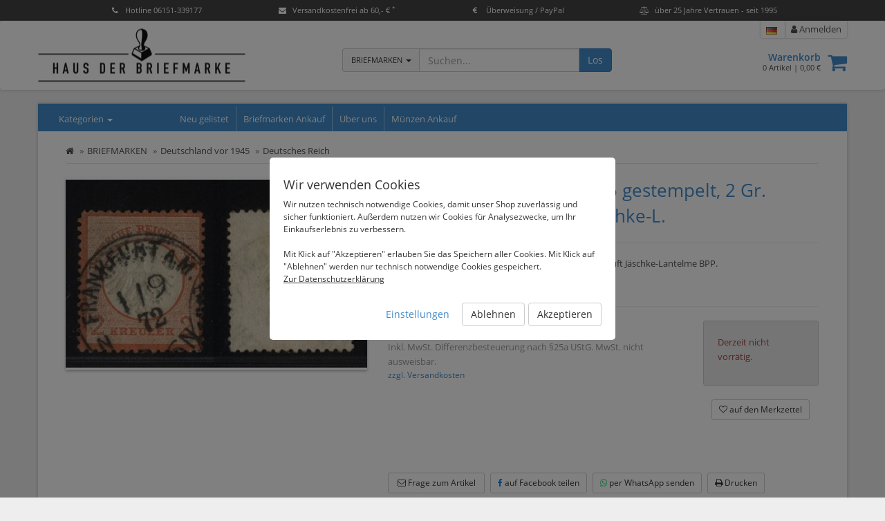

--- FILE ---
content_type: text/html; charset=UTF-8
request_url: https://www.hausderbriefmarke.de/dt-reich-brustschild-nr-15-gestempelt-2-gr-kleiner-schild-geprueft-jaeschke-l?a=2809116&c=240635
body_size: 10496
content:
<!DOCTYPE html>
<html id="html" lang="de">
  <head>
    <title>Dt. Reich Brustschild Nr. 15 gestempelt, 2 Gr. kleiner Schild - geprüft Jäschke-L. - Haus der Briefmarke</title>
		<link rel="shortcut icon" type="image/x-icon" href="https://s3-eu-west-1.amazonaws.com/static-1.malisto.com/customer/f8bfecd2834c/shop/favicon.ico" />
    <meta charset="utf-8">
    <meta name="description" content="✔ Dt. Reich Brustschild Nr. 15 gestempelt, 2 Gr. kleiner Schild - geprüft Jäschke-L. ✔ online bestellen ✔ sichere Bezahlung ✔ schnelle Lieferung">
    <meta http-equiv="X-UA-Compatible" content="IE=edge">
    <meta name="viewport" content="width=device-width, initial-scale=1">
	<meta name="robots" content="index,follow" />

    <link rel="canonical" href="https://www.hausderbriefmarke.de/dt-reich-brustschild-nr-15-gestempelt-2-gr-kleiner-schild-geprueft-jaeschke-l?a=2809116" />
	<link rel="alternate" href="https://www.hausderbriefmarke.de/dt-reich-brustschild-nr-15-gestempelt-2-gr-kleiner-schild-geprueft-jaeschke-l?a=2809116" hreflang="de" />
	<link rel="alternate" href="https://www.hausderbriefmarke.de/en/dt-reich-brustschild-nr-15-gestempelt-2-gr-kleiner-schild-geprueft-jaeschke-l?a=2809116" hreflang="en" />
	<meta name="twitter:card" value="summary_large_image" />
	<meta property="og:title" content="Dt. Reich Brustschild Nr. 15 gestempelt, 2 Gr. kleiner Schild - geprüft Jäschke-L. - Haus der Briefmarke" />
	<meta property="og:type" content="og:product" />
	<meta property="product:price:amount" content="49.99" />
	<meta property="product:price:currency" content="EUR" />
	<meta property="og:url" content="https://www.hausderbriefmarke.de/dt-reich-brustschild-nr-15-gestempelt-2-gr-kleiner-schild-geprueft-jaeschke-l?a=2809116" />
	<meta property="og:image" content="http://s3.eu-central-1.amazonaws.com/static-2.malisto/customer/f8bfecd2834c/medium/5116379.jpg" />
	<meta property="og:description" content="✔ Dt. Reich Brustschild Nr. 15 gestempelt, 2 Gr. kleiner Schild - geprüft Jäschke-L. ✔ online bestellen ✔ sichere Bezahlung ✔ schnelle Lieferung" />

    <link rel="stylesheet" href="/static/shop/css/themes/default/style.css?ts=2025101401" />
    <link rel="stylesheet" href="//s3.eu-central-1.amazonaws.com/static-2.malisto/customer/f8bfecd2834c/shop/styles.css?ts=2025101401" />
    <!--[if lt IE 9]>
    <script src="https://oss.maxcdn.com/html5shiv/3.7.2/html5shiv.min.js"></script>
    <script src="https://oss.maxcdn.com/respond/1.4.2/respond.min.js"></script>
    <![endif]-->
    <script type="text/javascript">var prefix_lang = '';</script>

		<!-- Google tag (gtag.js) -->
<script async src="https://www.googletagmanager.com/gtag/js?id=G-0Q4567KPLW"></script>
<script>
  window.dataLayer = window.dataLayer || [];
  function gtag(){dataLayer.push(arguments);}
  gtag('js', new Date());

  gtag('config', 'G-0Q4567KPLW');
</script>


<!-- Google tag (gtag.js) -->
<script async src="https://www.googletagmanager.com/gtag/js?id=AW-980232092"></script>
<script>
  window.dataLayer = window.dataLayer || [];
  function gtag(){dataLayer.push(arguments);}
  gtag('js', new Date());

  gtag('config', 'AW-980232092');
</script>


  </head>

  <body>
	  <header class="uspbar hide-print">
		  <div class="container elements-4">
											  <div class="usp">
				  <a href="#features" data-toggle="modal">
				  						<div class="icon"><span><i class="fa fa-phone"></i></span></div>						<span class="title"> Hotline 06151-339177</span>
				  </a>
				</div>
			  			  							  <div class="usp">
				  <a href="#features" data-toggle="modal">
				  						<div class="icon"><span><i class="fa fa-envelope"></i></span></div>						<span class="title">Versandkostenfrei ab 60,- € <sup>*</sup></span>
				  </a>
				</div>
			  			  							  <div class="usp">
				  <a href="#features" data-toggle="modal">
				  						<div class="icon"><span><i class="fa fa-eur"></i></span></div>						<span class="title">Überweisung / PayPal</span>
				  </a>
				</div>
			  			  							  <div class="usp">
				  <a href="#features" data-toggle="modal">
				  						<div class="icon"><span><i class="fa fa-balance-scale"></i></span></div>						<span class="title">über 25 Jahre Vertrauen - seit 1995</span>
				  </a>
				</div>
			  			  							  		  </div>
	  </header>
		  
    <header class="header navbar navbar-default">
      <div class="container">
      	<div class="row">
	        <div class="col-sm-4">
	        	<div class="brand">
			        <a class="image" href="/"><img src="https://s3.eu-central-1.amazonaws.com/static-2.malisto/customer/f8bfecd2834c/shop/logo.jpg" alt="Logo" /></a>
	        	</div>
	        </div>

	        <div class="col-sm-8 container-actions">
								  			<div class="col-sm-6 col-lg-6 searchbar catsearch" itemscope itemtype="https://schema.org/WebSite">
			  			<meta itemprop="url" content="https://www.hausderbriefmarke.de"/>
			  			<form action="/search" method="get" class="form-inline" itemprop="potentialAction" itemscope itemtype="https://schema.org/SearchAction">
				  			<meta itemprop="target" content="https://www.hausderbriefmarke.de/search?q={q}"/>
				  			<div class="input-group has-feedback">
						      <div class="input-group-btn">
						      	<input type="hidden" name="as_cid" value="240621" />
						        <button type="button" class="btn btn-default dropdown-toggle" data-toggle="dropdown" aria-expanded="false"><span class="cname">BRIEFMARKEN</span> <span class="caret"></span></button>
						        <ul class="dropdown-menu" role="menu">
						          <li><a href="#" data-cid="0">Alle</a></li>
						          <li role="separator" class="divider"></li>
						          <li><a href="#" data-cid="240621" title="BRIEFMARKEN">BRIEFMARKEN</a></li>
						          <li><a href="#" data-cid="240676" title="BRIEFMARKEN ZUBEHÖR">BRIEFMARKEN ZUBEHÖR</a></li>
						          <li><a href="#" data-cid="241155" title="MÜNZEN">MÜNZEN</a></li>
						          <li><a href="#" data-cid="240712" title="MÜNZEN ZUBEHÖR">MÜNZEN ZUBEHÖR</a></li>
						          <li><a href="#" data-cid="241173" title="Orden, Ehrenzeichen, Militaria">Orden, Ehrenzeichen, Militaria</a></li>
						          <li><a href="#" data-cid="241142" title="PERGAMINTÜTEN">PERGAMINTÜTEN</a></li>
						          <li><a href="#" data-cid="260953" title="Antiquitäten & Kunst">Antiquitäten & Kunst</a></li>
						          <li><a href="#" data-cid="272071" title="Business & Industrie">Business & Industrie</a></li>
						        </ul>
						      </div>
						      <input itemprop="query-input" type="text" name="q" autocomplete="off" value="" placeholder="Suchen..." class="form-control">
						      <span class="form-control-feedback hide"><i class="fa fa-spinner fa-spin"></i></span>
						      <span class="input-group-btn">
						        <button class="btn btn-primary" type="submit">Los</button>
						      </span>
						    </div>
			  			</form>
		  			</div>
		  			<div class="col-sm-6 col-lg-6 text-right headactions">
									        	<div class="headnav">
		        		<ul>
												        					        					        					        					        		<li class="link-language">

										<div class="btn-group">
											<a href="#" data-toggle="dropdown" data-dropdown-hover="1" aria-haspopup="true" aria-expanded="false"><img src="/static/img/icons/flags/de.png" alt="Language de" /></a>
										  <div class="dropdown-menu dropdown-menu-right">
												<div class="dropdown-title">Sprachauswahl <i class="fa fa-close"></i></div>
												<div class="dropdown-item link"><img src="/static/img/icons/flags/de.png" alt="Language de" /> <span>Deutsch</span> <i class="fa fa-check text-success"></i></div>
						        								        								        								        								        												    <a class="dropdown-item link" href="/en/dt-reich-brustschild-nr-15-gestempelt-2-gr-kleiner-schild-geprueft-jaeschke-l?a=2809116" title="Sprachauswahl"><img src="/static/img/icons/flags/gb.png" alt="Language en" /> <span>English</span></a>
										    										  </div>
										</div>
			        		</li>
												        				        			<li class="link-search"><a href="/search"><i class="fa fa-search"></i> Suche</a></li>
		        			<li class="link-cart"><a href="/cart"><i class="fa fa-shopping-cart" aria-hidden="true"></i> Warenkorb<span id="amount-cart-braces"></span></a></li>
		        			<li><a href="/login"><i class="fa fa-user"></i> Anmelden</a></li>
		        		</ul>
		        	</div>
		        	<div class="cartwrapper">
		        		<a class="pull-right " href="/cart"><i class="fa fa-2x fa-shopping-cart" aria-hidden="true"></i><span class="badge badge-info" id="amount-cart"></span></a>
		        		<div class="info">
		        			<a href="/cart" class="title">Warenkorb</a>
		        			<div class="total"><span id="cart-sum-amount">0</span> Artikel &#124; <span id="cart-sum-total">0,00 €</span></div>
		        		</div>
		        	</div>
		        </div>
							        </div>
      	</div>
	  			
      </div>
    </header>

		<div class="wrapper">

	    <div class="container">

  			<nav class="actbar bg-primary row">
	  			<div class="col-md-2 col-sm-3 col-xs-12 catnav">
						<a data-container=".catnav" data-toggle="popover" data-placement="bottom" data-contentid="nav-categories" href="#">Kategorien <span class="caret"></span></a>
	  			</div>

			  	<div class="navbar-header navbar-main">
            <button type="button" class="navbar-toggle" data-toggle="collapse" data-target=".menu-top">
              <span class="sr-only">Kategorien anzeigen</span>
              <span class="icon-bar"></span>
              <span class="icon-bar"></span>
              <span class="icon-bar"></span>
            </button>
            <a class="navbar-brand visible-xs" href="#" data-toggle="collapse" data-target=".menu-top">Hauptmenü</a>
          </div>

	        <div class="collapse navbar-collapse collapse menu-top">
	          <ul class="nav navbar-nav">
					  	<li class="link-newarticles"><a href="/neu-gelistet">Neu gelistet</a></li>
	            <li data-cururl="/dt-reich-brustschild-nr-15-gestempelt-2-gr-kleiner-schild-geprueft-jaeschke-l" ><a href="/briefmarken-und-muenzen-ankauf">Briefmarken Ankauf </a></li>
	            <li data-cururl="/dt-reich-brustschild-nr-15-gestempelt-2-gr-kleiner-schild-geprueft-jaeschke-l" ><a href="/ueber-uns">Über uns</a></li>
	            <li data-cururl="/dt-reich-brustschild-nr-15-gestempelt-2-gr-kleiner-schild-geprueft-jaeschke-l" ><a href="/ankauf_muenzen">Münzen Ankauf</a></li>
	          </ul>
	        </div>
  			</nav>

			  <div class="row">
			  	<nav class="col-left navbar col-md-2 col-sm-3 col-xs-12 hide" role="navigation">
				  	<div class="navbar-header">
	            <button type="button" class="navbar-toggle" data-toggle="collapse" data-target=".menu-left">
	              <span class="sr-only">Kategorien anzeigen</span>
	              <span class="icon-bar"></span>
	              <span class="icon-bar"></span>
	              <span class="icon-bar"></span>
	            </button>
	            <a class="navbar-brand visible-xs" href="#" data-toggle="collapse" data-target=".menu-left">Kategorien</a>
	          </div>

			  		<div id="nav-categories">
				  		<div class="navbar-collapse collapse menu-left">
				  			<ul class="nav">
<li class="active">
<a href="/briefmarken.html" title="BRIEFMARKEN">BRIEFMARKEN</a>
<ul class="nav subnav subnav-l2">
<li class="active">
<a href="/briefmarken/deutschland-bis-1944.html" title="Deutschland vor 1945">Deutschland vor 1945</a>
<ul class="nav subnav subnav-l3">
<li>
<a href="/briefmarken/deutschland-bis-1944/altdeutschland.html" title="Altdeutschland">Altdeutschland</a>
</li>
<li class="active">
<a href="/briefmarken/deutschland-bis-1944/deutsches-reich.html" title="Deutsches Reich">Deutsches Reich</a>
<ul class="nav subnav subnav-l4">
<li>
<a href="/briefmarken/deutschland-bis-1944/deutsches-reich/1872-1874-michel-nr-1-30.html" title="1872-1874 (Michel-Nr. 1-30)">1872-1874 (Michel-Nr. 1-30)</a>
</li>
<li>
<a href="/briefmarken/deutschland-bis-1944/deutsches-reich/1900-1918-michel-nr-53-104.html" title="1900-1918 (Michel-Nr. 53-104)">1900-1918 (Michel-Nr. 53-104)</a>
</li>
<li>
<a href="/briefmarken/deutschland-bis-1944/deutsches-reich/1919-1923-michel-nr-105-343.html" title="1919-1923 (Michel-Nr. 105-343)">1919-1923 (Michel-Nr. 105-343)</a>
</li>
<li>
<a href="/briefmarken/deutschland-bis-1944/deutsches-reich/1924-1932-michel-nr-344-478.html" title="1924-1932 (Michel-Nr. 344-478)">1924-1932 (Michel-Nr. 344-478)</a>
</li>
<li>
<a href="/briefmarken/deutschland-bis-1944/deutsches-reich/deutsches-reich-1933-1945.html" title="1933-1945 (Michel-Nr. 479-910)">1933-1945 (Michel-Nr. 479-910)</a>
</li>
<li>
<a href="/briefmarken/deutschland-bis-1944/deutsches-reich/deutsches-reich-dienstmarken.html" title="Deutsches Reich Dienstmarken">Deutsches Reich Dienstmarken</a>
</li>
<li>
<a href="/briefmarken/deutschland-bis-1944/deutsches-reich/feldpost-2-weltkrieg.html" title="Feldpost 2. Weltkrieg">Feldpost 2. Weltkrieg</a>
</li>
<li>
<a href="/briefmarken/deutschland-bis-1944/deutsches-reich/deutsches-reich-zusammendrucke.html" title="Deutsches Reich Zusammendrucke">Deutsches Reich Zusammendrucke</a>
</li>
</ul>
</li>
<li>
<a href="/briefmarken/deutschland-bis-1944/boehmen-und-maehren.html" title="Böhmen und Mähren">Böhmen und Mähren</a>
</li>
<li>
<a href="/briefmarken/deutschland-bis-1944/deutsche-besetzungsausgaben-1914-18.html" title="Deutsche Besetzungsausgaben 1914/18">Deutsche Besetzungsausgaben 1914/18</a>
</li>
<li>
<a href="/briefmarken/deutschland-bis-1944/deutsche-besetzungsausgaben-1939-45.html" title="Deutsche Besetzungsausgaben 1939/45">Deutsche Besetzungsausgaben 1939/45</a>
</li>
<li>
<a href="/briefmarken/deutschland-bis-1944/generalgouvernement.html" title="Generalgouvernement">Generalgouvernement</a>
</li>
<li>
<a href="/briefmarken/deutschland-bis-1944/zeppelinpost.html" title="Zeppelinpost">Zeppelinpost</a>
</li>
</ul>
</li>
<li>
<a href="/briefmarken/deutschland-nach-1945.html" title="Deutschland nach 1945">Deutschland nach 1945</a>
</li>
<li>
<a href="/briefmarken/europa.html" title="Europa">Europa</a>
</li>
<li>
<a href="/briefmarken/uebersee.html" title="Übersee">Übersee</a>
</li>
<li>
<a href="/briefmarken/motive-thematik.html" title="Motive / Thematik">Motive / Thematik</a>
</li>
<li>
<a href="/briefmarken/sammlungen.html" title="Sammlungen">Sammlungen</a>
</li>
</ul>
</li>
<li>
<a href="/briefmarken-zubehoer.html" title="BRIEFMARKEN ZUBEHÖR">BRIEFMARKEN ZUBEHÖR</a>
<ul class="nav subnav subnav-l2">
<li>
<a href="/briefmarken-zubehoer/hawid-klemmtaschen.html" title="HAWID Klemmtaschen">HAWID Klemmtaschen</a>
</li>
<li>
<a href="/briefmarken-zubehoer/safe.html" title="SAFE">SAFE</a>
</li>
<li>
<a href="/briefmarken-zubehoer/lindner.html" title="LINDNER">LINDNER</a>
</li>
<li>
<a href="/briefmarken-zubehoer/leuchtturm.html" title="LEUCHTTURM">LEUCHTTURM</a>
</li>
<li>
<a href="/briefmarken-zubehoer/kobra.html" title="KOBRA">KOBRA</a>
</li>
<li>
<a href="/briefmarken-zubehoer/philatelistische-pruefgeraete.html" title="Philatelistische Prüfgeräte">Philatelistische Prüfgeräte</a>
</li>
<li>
<a href="/briefmarken-zubehoer/zubehoer-gebraucht.html" title="Zubehör gebraucht">Zubehör gebraucht</a>
</li>
</ul>
</li>
<li>
<a href="/muenzen.html" title="MÜNZEN">MÜNZEN</a>
<ul class="nav subnav subnav-l2">
<li>
<a href="/muenzen/altertum?c=315027" title="Altertum">Altertum</a>
</li>
<li>
<a href="/muenzen/roemisch-deutsches-reich.html" title="Römisch Deutsches Reich">Römisch Deutsches Reich</a>
</li>
<li>
<a href="/muenzen/altdeutschland-bis-1871.html" title="Altdeutschland bis 1871">Altdeutschland bis 1871</a>
</li>
<li>
<a href="/muenzen/deutschland-ab-1871.html" title="Deutschland ab 1871">Deutschland ab 1871</a>
</li>
<li>
<a href="/muenzen/deutschland-ab-1945.html" title="Deutschland ab 1945">Deutschland ab 1945</a>
</li>
<li>
<a href="/muenzen/ddr-muenzen.html" title="DDR Münzen">DDR Münzen</a>
</li>
<li>
<a href="/muenzen/euro-waehrung.html" title="EURO-Währung">EURO-Währung</a>
</li>
<li>
<a href="/muenzen/europa-ohne-euro.html" title="Europa (ohne EURO)">Europa (ohne EURO)</a>
</li>
<li>
<a href="/muenzen/muenzen-welt-ohne-europa.html" title="Münzen Welt (ohne Europa)">Münzen Welt (ohne Europa)</a>
</li>
<li>
<a href="/muenzen/gold-silber-platin.html" title="Edelmetalle">Edelmetalle</a>
</li>
<li>
<a href="/muenzen/medaillen-und-jetons.html" title="Medaillen und Jetons">Medaillen und Jetons</a>
</li>
<li>
<a href="/muenzen/numisblaetter.html" title="Numisblätter">Numisblätter</a>
</li>
<li>
<a href="/muenzen/numisbriefe-ddr.html" title="Numisbriefe DDR">Numisbriefe DDR</a>
</li>
<li>
<a href="/muenzen/papiergeld?c=304238" title="Papiergeld">Papiergeld</a>
</li>
</ul>
</li>
<li>
<a href="/muenzen-zubehoer.html" title="MÜNZEN ZUBEHÖR">MÜNZEN ZUBEHÖR</a>
<ul class="nav subnav subnav-l2">
<li>
<a href="/muenzen-zubehoer/lupen-und-muenzen-zubehoer.html" title="Lupen und Münzen-Zubehör">Lupen und Münzen-Zubehör</a>
</li>
<li>
<a href="/muenzen-zubehoer/hartberger.html" title="HARTBERGER">HARTBERGER</a>
</li>
<li>
<a href="/muenzen-zubehoer/numis-leuchtturm.html" title="NUMIS / LEUCHTTURM">NUMIS / LEUCHTTURM</a>
</li>
<li>
<a href="/muenzen-zubehoer/muenzen-zubehoer-gebraucht.html" title="Münzen Zubehör gebraucht">Münzen Zubehör gebraucht</a>
</li>
</ul>
</li>
<li>
<a href="/orden-ehrenzeichen-militaria.html" title="Orden, Ehrenzeichen, Militaria">Orden, Ehrenzeichen, Militaria</a>
<ul class="nav subnav subnav-l2">
<li>
<a href="/orden-ehrenzeichen-militaria/pins-buttons?c=304271" title="Pins & Buttons">Pins & Buttons</a>
</li>
</ul>
</li>
<li>
<a href="/pergamintueten.html" title="PERGAMINTÜTEN">PERGAMINTÜTEN</a>
</li>
<li>
<a href="/antiquitaeten-kunst?c=260953" title="Antiquitäten & Kunst">Antiquitäten & Kunst</a>
<ul class="nav subnav subnav-l2">
<li>
<a href="/antiquitaeten-kunst/silber?c=271942" title="Silber">Silber</a>
</li>
<li>
<a href="/antiquitaeten-kunst/streichholzetiketten?c=274884" title="Streichholzetiketten">Streichholzetiketten</a>
</li>
</ul>
</li>
<li>
<a href="/business-industrie?c=272071" title="Business & Industrie">Business & Industrie</a>
<ul class="nav subnav subnav-l2">
<li>
<a href="/business-industrie/transport-logistik?c=272072" title="Transport & Logistik">Transport & Logistik</a>
</li>
</ul>
</li>
</ul>				  		</div>
			  		</div>

			  	</nav>



			  	<div class="content fullwidth col-xs-12">



<div class="wrapper-article-details">
		
	<ol class="breadcrumb" vocab="https://schema.org/" typeof="BreadcrumbList">
	 	<li><a href="/" title="zur Startseite"><i class="fa fa-home"></i></a></li>
						<li property="itemListElement" typeof="ListItem"><a href="/briefmarken.html" property="item" typeof="WebPage"><span property="name">BRIEFMARKEN</span></a><meta property="position" content="1" /></li>
				<li property="itemListElement" typeof="ListItem"><a href="/briefmarken/deutschland-bis-1944.html" property="item" typeof="WebPage"><span property="name">Deutschland vor 1945</span></a><meta property="position" content="2" /></li>
				<li property="itemListElement" typeof="ListItem"><a href="/briefmarken/deutschland-bis-1944/deutsches-reich.html" property="item" typeof="WebPage"><span property="name">Deutsches Reich</span></a><meta property="position" content="3" /></li>
					</ol>

	
	<div class="row article-details">
		<div class="col-sm-5 col-md-5 col-lg-5 images text-center">
																																							<a style="height: 278.35294117647px;" id="galimg" href="//s3.eu-central-1.amazonaws.com/static-2.malisto/customer/f8bfecd2834c/full/5116379.jpg" data-toggle="lightbox"><div style="display:table-cell;vertical-align:middle;height:258.35294117647px;"><img src="//s3.eu-central-1.amazonaws.com/static-2.malisto/customer/f8bfecd2834c/medium/5116379.jpg" data-zoom-image="//s3.eu-central-1.amazonaws.com/static-2.malisto/customer/f8bfecd2834c/full/5116379.jpg" alt="Dt. Reich Brustschild Nr. 15 gestempelt, 2 Gr. kleiner Schild - geprüft Jäschke-L." /></div></a>
										
											</div>
		<div class="col-sm-7 col-md-7 col-lg-7 actions">
			<a id="art-selection" class="anchorlink"></a>
			<div class="page-header">
			  <h1>Dt. Reich Brustschild Nr. 15 gestempelt, 2 Gr. kleiner Schild - geprüft Jäschke-L.</h1>
			</div>
			
						<div>
								<p><p>Briefmarke in sauber gestempelter Erhaltung und gepr&uuml;ft J&auml;schke-Lantelme BPP.</p>
</p>
												<p><strong>Artikelnr.:</strong> 60834</p>
							</div>


						
			<hr />

									

			<form class="form" role="form">
			<div class="row">
				<div class="col-sm-6 col-lg-8">
										
					
					
					<div class="price">
												49,99 €												<div class="pricenote">
																			<p class="info-vat info-vat-diff">Inkl. MwSt. Differenzbesteuerung nach §25a UStG. MwSt. nicht ausweisbar.</p>
														<a class="info-shipping" title="weitere Informationen zum Versand" href="#info-shipping" data-toggle="modal">zzgl. Versandkosten</a>
													
																		</div>

					</div>
				</div>
				<div class="col-sm-6 col-lg-4">

					<div class="hide-print cart-wrapper pull-right form-inline">
						<div class="qty">
					  	<div class="text-success on-cart hide">
					  		<a class="text-success" href="/cart"><i class="fa fa-check"></i> im Warenkorb<span class="cart-article-amount"></span></a>
					  	</div>
														<p class="text-danger">Derzeit nicht vorrätig.</p>
													</div>
												<div class="text-center">
							<a class="btn btn-sm btn-default article-wishlist" href="#" data-textbtn="2809116" data-addtowishlist="2809116"><i class="fa fa-heart-o"></i> <span>auf den Merkzettel</span></a>
						</div>
												<div class="clearfix"></div>
					</div>
				</div>
			</div>
	
			</form>
	
			
			<div class="hide-print links-share">
				<br /><br />
								<a class="btn btn-default btn-sm link-mail" href="mailto:shop@hausderbriefmarke.de?&subject=Frage%20zum%20Artikel%20%2360834%20-%20Dt.%20Reich%20Brustschild%20Nr.%2015%20gestempelt%2C%202%20Gr.%20kleiner%20Schild%20-%20gepr%C3%BCft%20J%C3%A4schke-L.&body=Hallo%2C%0A%0Aich%20habe%20eine%20Frage%20zum%20Artikel%3A%20https%3A%2F%2Fwww.hausderbriefmarke.de%2Fdt-reich-brustschild-nr-15-gestempelt-2-gr-kleiner-schild-geprueft-jaeschke-l%3Fa%3D2809116%26c%3D240635%0A%0A"><i class="fa fa-envelope-o"></i> Frage zum Artikel</a>
				<a class="btn btn-default btn-sm link-facebook" target="_blank" href="https://www.facebook.com/sharer/sharer.php?u=https%3A%2F%2Fwww.hausderbriefmarke.de%2Fdt-reich-brustschild-nr-15-gestempelt-2-gr-kleiner-schild-geprueft-jaeschke-l%3Fa%3D2809116%26c%3D240635"><i class="fa fa-facebook"></i> auf Facebook teilen</a>
				<a class="btn btn-default btn-sm link-whatsapp" target="_blank" href="https://wa.me/?text=https%3A%2F%2Fwww.hausderbriefmarke.de%2Fdt-reich-brustschild-nr-15-gestempelt-2-gr-kleiner-schild-geprueft-jaeschke-l%3Fa%3D2809116%26c%3D240635"><i class="fa fa-whatsapp"></i> per WhatsApp senden</a>
	  		<a class="btn btn-default btn-sm link-print" href="javascript:window.print();"><i class="fa fa-print"></i> Drucken</a>
			</div>
		</div>
	</div>
	
	
	
		<div class="row articlecategories hide-print">
		<hr />
		<div class="col-sm-12">
			<h3>In den folgenden Kategorien gelistet</h3>

				<ul class="breadcrumb category">
									<li class="active"><a href="/briefmarken.html">BRIEFMARKEN</a></li>
									<li class="active"><a href="/briefmarken/deutschland-bis-1944.html">Deutschland vor 1945</a></li>
									<li class="active"><a href="/briefmarken/deutschland-bis-1944/deutsches-reich.html">Deutsches Reich</a></li>
									<li class="active"><a href="/briefmarken/deutschland-bis-1944/deutsches-reich/1872-1874-michel-nr-1-30.html">1872-1874 (Michel-Nr. 1-30)</a></li>
				</ul>
			</div>
	</div>
	
		<hr class="hide-print" />
	<p class="footnote">* Gilt für Lieferungen nach Deutschland. Lieferzeiten für andere Länder und Informationen zur Berechnung des Liefertermins siehe <a href="/lieferung-und-versandkosten">hier</a>.</p>
	</div>

<div id="info-shipping" class="modal fade">
	<div class="modal-dialog">
		<div class="modal-content">
			<div class="modal-header">
				<button type="button" class="close" data-dismiss="modal" aria-hidden="true">×</button>
				<h4>Versandkosten</h4>
			</div>
			<div class="modal-body">
				<p><strong>Versand: Brief</strong><br /><br />Deutsche Post/DHL - Innerhalb Deutschland: 4,99 €  <br /><hr />Deutsche Post/DHL - Restliche Länder: 4,99 €  <br /></p>
																<p><a class="info-shipping" title="weitere Informationen zum Versand" href="/lieferung-und-versandkosten">weitere Informationen zum Versand</a></p>
							</div>

			<div class="modal-footer">
				<a class="btn btn-default" data-dismiss="modal" aria-hidden="true">Schließen</a>
			</div>
		</div>
	</div>
</div>

<script type="application/ld+json">
{
  "@context": "https://schema.org/",
  "@type": "Product",
  "name": "Dt. Reich Brustschild Nr. 15 gestempelt, 2 Gr. kleiner Schild - geprüft Jäschke-L.",
  "image": [
    "https://s3.eu-central-1.amazonaws.com/static-2.malisto/customer/f8bfecd2834c/full/5116379.jpg"
	],
  "description": "Briefmarke in sauber gestempelter Erhaltung und gepr&amp;uuml;ft J&amp;auml;schke-Lantelme BPP.",
  "sku": "60834",
  "offers": {
    "@type": "Offer",
    "priceCurrency": "EUR",
    "price": "49.99",
    "availability": "https://schema.org/SoldOut"
  }
}
</script>
			  	</div>
		  				  		<div class="clearfix"></div>
		  		<div class="footnote">* alle Preise sind inkl. MwSt. und <a href="/lieferung-und-vesandkosten">zzgl. Versandkosten</a>.</div>
		  					  </div>
			</div>
		</div>

	  <div class="footer-features hide-print" id="footer-features">
	  	<div class="container">
	  		<div class="row">
			  	<div class="feature col-md-4">
				  	<div class="img-circle img-feature pull-left"><i class="fa fa-2x fa-truck"></i></div>
				  	<div>
							<h3>Versandkostenfrei</h3> <p>ab 60,- € Bestellwert<br /><small>(innerhalb Deutschlands)</small></p>					  </div>
					  <div class="clearfix"></div>
			  	</div>
			  	<div class="feature col-md-4">
				  	<div class="img-circle img-feature"><i class="fa fa-2x fa-eur"></i></div>
				  	<div>
		  				<h3>Sicheres Bezahlen</h3>
					  	<div class="foot-logos">
							PayPal oder Überweisung
			  				<div class="clearfix"></div>
							</div>
				  	</div>
					  <div class="clearfix"></div>
			  	</div>
			  	<div class="feature col-md-4">
			  		<div class="img-circle img-feature pull-left"><i class="fa fa-2x fa-trophy"></i></div> 	<div> 		<h3>25 Jahre Vertrauen</h3> <p>Haus der Briefmarke seit 1995</p> 	</div>   <div class="clearfix"></div>			  	</div>
		  	</div>
	  	</div>
	  </div>

  	<div class="footer hide-print" id="footer">
  		<div class="container">
	    	<div class="row">
		    			    	<div class="col-md-4 footcol"><h3>Über uns</h3>
<p>Seit 1995 betreibe ich meinen Briefmarken Online-Shop im Internet.</p>
<p>Hier finden Sie neben guter Standardware auch interessantes Material aller deutschen Sammelgebiete wie Bund, Berlin, DDR, SBZ und das Deutsche Reich mit Gebieten.
Sowie das gesamte Briefmarken- und Münzenzubehör aller führenden Hersteller: Leuchtturm, Lindner, SAFE, KABE, Schaubek, KOBRA, Numis sowie Kataloge und Fachliteratur.</p>

<p>Als seriöser Fachhändler bin ich Mitglied im <a target="_blank" href="https://www.aphv.de">Bundesverband des Deutschen Briefmarkenhandels</a>, dem <a target="_blank" href="https://www.muenzenverband.de/">Berufsverband des Deutschen Münzenhandels</a>, sowie Vorsitzender der Vereinigung Hessischer Berufsphilatelisten.</p>

<br />
<img style="width:100px; margin-right: 5px;" src="https://s3-eu-west-1.amazonaws.com/static-1.malisto.com/customer/f8bfecd2834c/shop/APHV-Logo-neu.png" alt="Mitglied im APHV" /><img style="width:100px;" src="https://s3-eu-west-1.amazonaws.com/static-1.malisto.com/customer/f8bfecd2834c/shop/BDM_Logo.png" alt="Mitglied im BDM" /></div>
		    			    			    	<div class="col-md-4 footcol"><h3>Haus der Briefmarke</h3>

Inh.: Thomas Gompf<br />
Heidelberger Landstrasse 214
<br />
64297 Darmstadt

<h4>Kontakt</h4>
<ul>
<li>
<i class="fa fa-phone"></i> Telefon: +49 (0) 6151 339177</li>
<li><i class="fa fa-envelope"></i> E-Mail: <a href="mailto:info@HausderBriefmarke.de">info@HausderBriefmarke.de</a></li>
</ul> 
<p><p><h3>Öffnungszeiten Ladengeschäft</h3>
Montag–Freitag 10:00–12:00 Uhr<br />
Montag–Donnerstag 14:00–17:00 Uhr</div>
		    			    	<div class="col-md-4 footcol">
		    		<h3>Informationen</h3>
	          <ul class="">
				            <li><a href="/lieferung-und-versandkosten">Lieferung und Versand</a></li>
				            <li><a href="/zahlungsinformationen">Zahlungsinformationen</a></li>
				            <li><a href="/widerrufsrecht">Widerrufsrecht</a></li>
				            <li><a href="/agb">AGB</a></li>
				            <li><a href="/datenschutz">Datenschutz</a></li>
				            <li><a href="/impressum">Impressum</a></li>
				            <li><a href="/kontakt">Kontakt</a></li>
				          </ul>
	
		    	</div>
		    		    	</div>
	    </div>
		</div>

		<div class="footer-cc hide-print">
			<div class="container">
				<p>&copy; 2026 <a href="http://www.malisto.com/" target="_blank">malisto.com</a> - Die Komplettlösung für den Online-Handel.</p>
			</div>
		</div>

    <div class="modal fade features-modal" id="features" tabindex="-1" role="dialog" aria-labelledby="featuresModalLabel" aria-hidden="true">
	    <div class="modal-dialog">
		    <div class="modal-content">
		      <div class="modal-header">
		        <button type="button" class="close" data-dismiss="modal" aria-hidden="true">&times;</button>
			      <h4 class="modal-title">Haus der Briefmarke</h4>
		      </div>
		      <div class="modal-body">
																	  <div class="usp">
						  							<div class="icon"><span><i class="fa fa-phone"></i></span></div>							<span class="title"> Hotline 06151-339177</span>
													</div>
					  					  											  <div class="usp">
						  							<div class="icon"><span><i class="fa fa-envelope"></i></span></div>							<span class="title">Versandkostenfrei ab 60,- € </span>
							<span class="content"><small>Wir liefern ab einem Bestellwert von 60 € versandkostenfrei innerhalb Deutschlands!</small></span>						</div>
					  					  											  <div class="usp">
						  							<div class="icon"><span><i class="fa fa-eur"></i></span></div>							<span class="title">Überweisung / PayPal</span>
							<span class="content"><small>Sichere Bezahlung per Vorkasse / Überweisung oder PayPal.</small></span>						</div>
					  					  											  <div class="usp">
						  							<div class="icon"><span><i class="fa fa-balance-scale"></i></span></div>							<span class="title">über 25 Jahre Vertrauen - seit 1995</span>
							<span class="content"><small>Als seriöser Fachhändler bin ich Mitglied im Bundesverband des Deutschen Briefmarkenhandels und dem Berufsverband des Deutschen Münzenhandels</small></span>						</div>
					  					  											  		      </div>
		    </div>
		  </div>
		</div>

    <div class="modal fade" id="cart-modal" data-text-loading="Lade Warenkorb..." tabindex="-1" role="dialog" aria-labelledby="cartModalLabel" aria-hidden="true">
	    <div class="modal-dialog">
		    <div class="modal-content">
		      <div class="modal-header">
		        <button type="button" class="close" data-dismiss="modal" aria-hidden="true">&times;</button>
		        <h4 class="modal-title" id="cartModalLabel">Der Artikel wurde erfolgreich in den Warenkorb gelegt.</h4>
		      </div>
		      <div class="modal-body">
			      <div class="icon-loading"><i class="fa fa-spinner fa-spin"></i></div>
		      </div>
		      <div class="modal-footer">
		        <button type="button" class="btn btn-default" data-dismiss="modal">Weiter einkaufen</button>
		        <a href="/cart" class="btn btn-primary">Zum Warenkorb</a>
		      </div>
		    </div>
		  </div>
		</div>

        <div class="modal fade" id="lang-selector" tabindex="-1" role="dialog" aria-labelledby="cartModalLabel" aria-hidden="true">
	    <div class="modal-dialog">
		    <div class="modal-content">
		      <div class="modal-header">
		        <button type="button" class="close" data-dismiss="modal" aria-hidden="true">&times;</button>
		        <h4 class="modal-title" id="cartModalLabel">Sprachauswahl</h4>
		      </div>
		      <div class="modal-body">
			      <div class="list-group">
	        			        			        			        		        			<a class="list-group-item selected" href="/dt-reich-brustschild-nr-15-gestempelt-2-gr-kleiner-schild-geprueft-jaeschke-l?a=2809116">
	        			<img src="/static/img/icons/flags/de.png" alt="Language de" />
								<span>Deutsch</span>
																<i class="fa fa-check text-success"></i>
									        		</a>
	        			        		        			<a class="list-group-item" href="/en/dt-reich-brustschild-nr-15-gestempelt-2-gr-kleiner-schild-geprueft-jaeschke-l?a=2809116">
	        			<img src="/static/img/icons/flags/gb.png" alt="Language en" />
								<span>English</span>
									        		</a>
	        					      </div>
		      </div>
		      <div class="modal-footer">
		        <button type="button" class="btn btn-default" data-dismiss="modal">Abbrechen</button>
		      </div>
		    </div>
		  </div>
		</div>
		
		<div class="modal fade modal-articles-multiple" id="articles-multiple" tabindex="-1" role="dialog" aria-labelledby="modalArticlesMultipleLabel" aria-hidden="true">
			<div class="modal-dialog modal-lg">
				<div class="modal-content">
					<div class="modal-header">
						<button type="button" class="close" data-dismiss="modal" aria-hidden="true">&times;</button>
						<h4 class="modal-title" data-text-loading="Lade...">Lade......</h4>
					</div>
					<div class="modal-body">
						<div class="loading"><i class="fa fa-spinner fa-spin"></i></div>
						<div class="content">
						</div>
						<div class="error">Es ist ein Fehler aufgetreten. Bitte versuchen Sie es erneut.</div>
					</div>
					<div class="modal-footer">
						<button type="button" class="btn btn-default" data-dismiss="modal">Schließen</button>
					</div>
				</div>
			</div>
		</div>
		

		<script src="/static/shop/js/js.php?ts=2025101401"></script>

		<script type="text/javascript" src="/static/shop/js/jquery.ihavecookies.js"></script>

    <script type="text/javascript">
	    var options = {
        title: 'Wir verwenden Cookies',
        message: 'Wir nutzen technisch notwendige Cookies, damit unser Shop zuverlässig und sicher funktioniert. Außerdem nutzen wir Cookies für Analysezwecke, um Ihr Einkaufserlebnis zu verbessern.<br /><br />Mit Klick auf "Akzeptieren" erlauben Sie das Speichern aller Cookies. Mit Klick auf "Ablehnen" werden nur technisch notwendige Cookies gespeichert.<br />',
        link: '/datenschutz',
        cookieTypes: [{
          value: 'analytics',
          type: 'Analyse-Cookies',
          description: 'Diese Cookies diesen uns zur Analyse der Websitenutzung, um die Bedienerfreundlichkeit zu verbessern.'
        }],
        onAccept: function(){
					var myPreferences = $.fn.ihavecookies.cookie();
	        $.fn.ihavecookies.loadscripts(myPreferences);
        },
        uncheckBoxes: true,
        acceptBtnLabel: 'ausgewählte Cookies akzeptieren',
        acceptAllBtnLabel: 'Akzeptieren',
				declineAllBtnLabel: 'Ablehnen',
        advancedBtnLabel: 'Einstellungen',
        moreInfoLabel: 'Zur Datenschutzerklärung',
        cookieTypesTitle: 'Cookies',
        fixedCookieTypeLabel: 'Technisch notwendige Cookies',
        fixedCookieTypeDesc: 'Diese Cookies sind notwendig, damit Sie die Funktionen des Shops (z.B. Warenkorb, Login) nutzen können.'
    	}

	    $(document).ready(function() {
	      $('body').ihavecookies(options);
	
				var myPreferences = $.fn.ihavecookies.cookie();
	      $.fn.ihavecookies.loadscripts(myPreferences);
	
	      $('#ihavecookiesBtn').on('click', function(){
					$('body').ihavecookies(options, 'reinit');
	      });
	    });
    </script>
		<script type="text/javascript">// <![CDATA[
			// Set to the same value as the web property used on the site
			var gaProperty = 'G-0Q4567KPLW';

			// Disable tracking if the opt-out cookie exists.
			var disableStr = 'ga-disable-' + gaProperty;
			if (document.cookie.indexOf(disableStr + '=true') > -1) {
				window[disableStr] = true;
			}

			// Opt-out function
			function gaOptout() {
				document.cookie = disableStr + '=true; expires=Thu, 31 Dec 2099 23:59:59 UTC; path=/';
				window[disableStr] = true;
			}
		</script>

		<script type="text/javascript">

			function code_analytics() {
		}
	</script>



		<!-- main-1 -->
  </body>
</html>

--- FILE ---
content_type: text/css
request_url: https://s3.eu-central-1.amazonaws.com/static-2.malisto/customer/f8bfecd2834c/shop/styles.css?ts=2025101401
body_size: 49
content:
header.navbar {border-bottom: 5px solid #477090;}